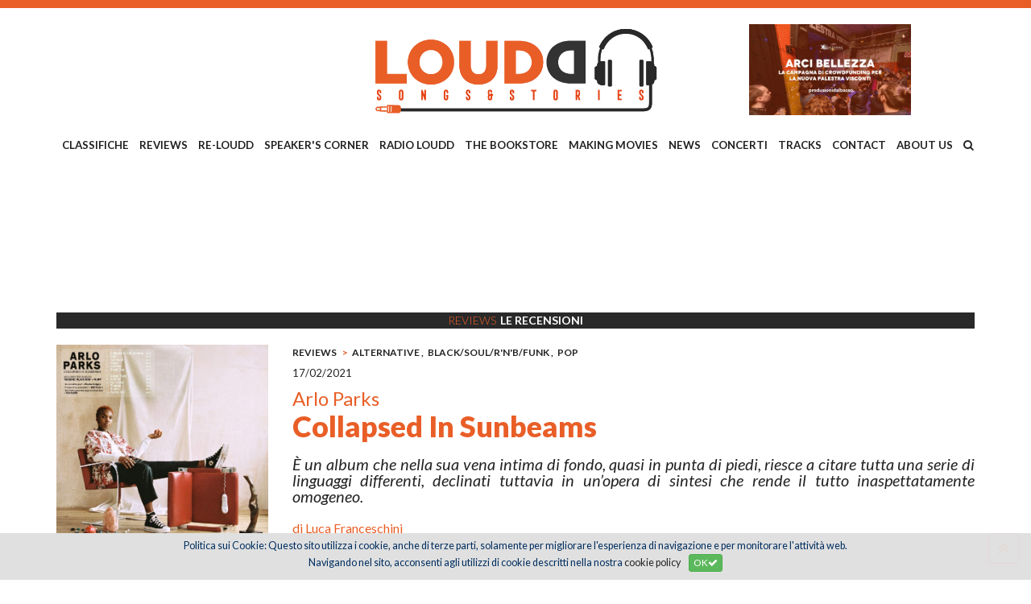

--- FILE ---
content_type: text/html; charset=utf-8
request_url: https://www.google.com/recaptcha/api2/aframe
body_size: 259
content:
<!DOCTYPE HTML><html><head><meta http-equiv="content-type" content="text/html; charset=UTF-8"></head><body><script nonce="-oNNjZNR8OYUD4jhnCwUtA">/** Anti-fraud and anti-abuse applications only. See google.com/recaptcha */ try{var clients={'sodar':'https://pagead2.googlesyndication.com/pagead/sodar?'};window.addEventListener("message",function(a){try{if(a.source===window.parent){var b=JSON.parse(a.data);var c=clients[b['id']];if(c){var d=document.createElement('img');d.src=c+b['params']+'&rc='+(localStorage.getItem("rc::a")?sessionStorage.getItem("rc::b"):"");window.document.body.appendChild(d);sessionStorage.setItem("rc::e",parseInt(sessionStorage.getItem("rc::e")||0)+1);localStorage.setItem("rc::h",'1769591745629');}}}catch(b){}});window.parent.postMessage("_grecaptcha_ready", "*");}catch(b){}</script></body></html>

--- FILE ---
content_type: application/javascript
request_url: https://www.loudd.it/js/main.js
body_size: 2179
content:
(function ($) {
    "use strict";

	/*---------------------------
	Scroll to top
	----------------------------*/
	jQuery(window).scroll(function(){
		if ($(this).scrollTop() > 100) {
			jQuery('.scrollToTop').fadeIn();
		} else {
			jQuery('.scrollToTop').fadeOut();
		}
	});
	
	//Click event to scroll to top
	jQuery('.scrollToTop').on('click',function(){
	jQuery('html, body').animate({scrollTop : 0},800);
	return false;
	});

	/*-------------------------------------
	Jquery Mobile menu link 
	-----------------------------------*/
	jQuery('nav#dropdown').meanmenu({
		siteLogo: "<a href='/index.asp'><img src='/images/mobile-logo.png' /></a>"
	});
	
	/*-------------------------------------
	Jquery Fixed Header Menu 
	-----------------------------------*/
    jQuery(window).scroll(function() {
		var s = $("#sticker"),
			w = $(".wrapper"),
			windowpos = $(window).scrollTop(),
			windowWidth = $(window).width(), type, topBarH;
			type = "h4";
			
			if (windowWidth > 991) {
				topBarH = s.find('.header-top-bar').outerHeight();
				if (windowpos <= topBarH) {
					s.css('top', '-' + windowpos + 'px');
				}
				if (windowpos >= topBarH) {
					s.addClass('stick');
						s.css('top', '-' + topBarH + 'px');
				} else {
					s.removeClass('stick');
			}
		}

    });
	
	
	/* ----------------------------------------------------------------------
       Modal box
    ---------------------------------------------------------------------- */
	jQuery('body').delegate('#privacy-policy','click',function(e){
	  e.preventDefault();
	  loadModalBox(
		   'privacy-modal',
		   '/modal/privacy.asp'
	  );
	});
	
	jQuery('body').delegate('#privacy-cookie','click',function(e){
	  e.preventDefault();
	  loadModalBox(
		   'cookie-modal',
		   '/modal/cookie.asp'
	  );	
	});
	
	jQuery('body').delegate('#disclaimer','click',function(e){
	  e.preventDefault();
	  loadModalBox(
		   'disclaimer-modal',
		   '/modal/disclaimer.asp'
	  );	
	});
	
	jQuery(document).on('click','#modal-cookie',function(e){
		jQuery('.close').click();
		setTimeout(function(){
			jQuery('#privacy-cookie').click();
			},200); 
	});
	
	/*-------------------------------------
	Jquery header height 
	-----------------------------------*/
	jQuery('.bg-slider').css({
		'margin-top': jQuery('#sticker').innerHeight()
	});
	
})(jQuery);